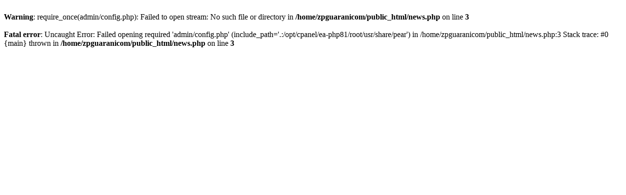

--- FILE ---
content_type: text/html; charset=UTF-8
request_url: https://zpguarani.com.py/news.php?slug=convocan-a-sesi-n-de-la-comisi-n-permanente-del-congreso-nacional
body_size: 487
content:
<br />
<b>Warning</b>:  require_once(admin/config.php): Failed to open stream: No such file or directory in <b>/home/zpguaranicom/public_html/news.php</b> on line <b>3</b><br />
<br />
<b>Fatal error</b>:  Uncaught Error: Failed opening required 'admin/config.php' (include_path='.:/opt/cpanel/ea-php81/root/usr/share/pear') in /home/zpguaranicom/public_html/news.php:3
Stack trace:
#0 {main}
  thrown in <b>/home/zpguaranicom/public_html/news.php</b> on line <b>3</b><br />
